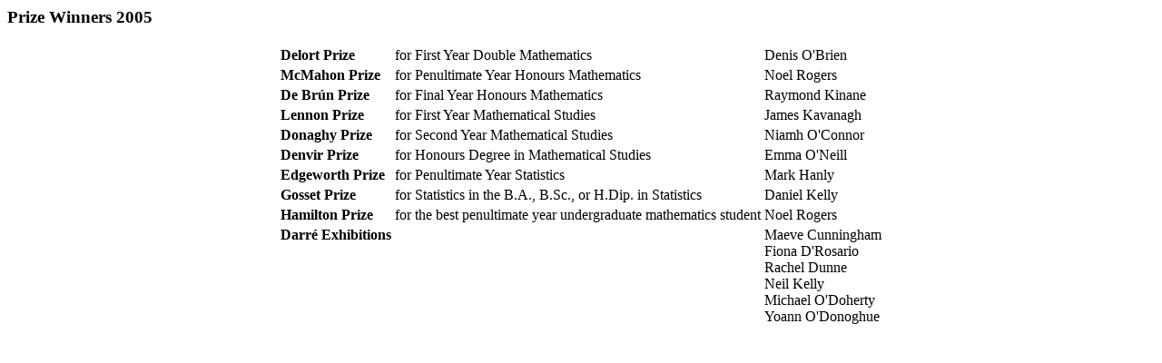

--- FILE ---
content_type: text/html
request_url: https://archive.maths.nuim.ie/prizes/prizes0405.html
body_size: 528
content:
<h3> Prize Winners 2005 </h3>

  <center>
  <table>
    <tr>
      <td><b>Delort Prize</b></td><td> for First Year Double Mathematics</td>

      <td>Denis O'Brien </td>
    </tr>
    <tr>
      <td><b>McMahon Prize</b></td><td> for Penultimate Year Honours Mathematics</td>
      <td>Noel Rogers</td>
    </tr>
    <tr>
      <td><b>De Br&uacute;n Prize</b></td><td> for Final Year Honours Mathematics</td>
      <td>Raymond Kinane</td>
    </tr>
    <tr>
      <td><b>Lennon Prize</b></td><td> for First Year Mathematical Studies</td>
      <td>James Kavanagh</td>
    </tr>
    <tr>
      <td><b>Donaghy Prize</b></td><td> for Second Year Mathematical Studies</td>
      <td>Niamh O'Connor</td>
    </tr>
    <tr>
      <td><b>Denvir Prize</b> </td><td>for Honours Degree in Mathematical Studies</td>
      <td>Emma O'Neill</td>
    </tr>
    <tr>
      <td><b>Edgeworth Prize</b></td><td> for Penultimate Year Statistics</td>
      <td>Mark Hanly</td>
    </tr>
    <tr>
      <td><b>Gosset Prize</b></td><td> for Statistics in the B.A., B.Sc., or H.Dip. in Statistics</td>
      <td>Daniel Kelly</td>
    </tr>
    <tr>
      <td><b>Hamilton Prize</b></td><td> for the best penultimate year undergraduate mathematics student</td>
      <td>Noel Rogers</td>
    </tr>
    <tr valign=top>
      <td><b>Darr&eacute; Exhibitions</b>
</td><td>
      </td>
      <td>Maeve Cunningham<br>
        Fiona D'Rosario<br>
        Rachel Dunne<br>
        Neil Kelly<br>
        Michael O'Doherty<br>
        Yoann O'Donoghue
      </td>
    </tr>
  </table>
  </center>


